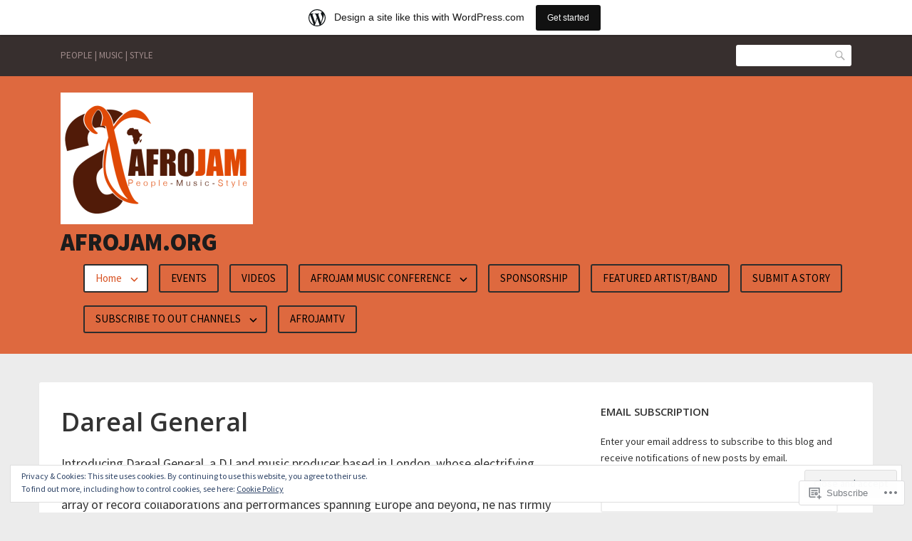

--- FILE ---
content_type: text/css;charset=utf-8
request_url: https://afrojamdotcom.wordpress.com/_static/??-eJyNjt0OwiAMRl9IbKYz88b4KGbDimxQCC0jvr3M7GKJXnjXn3O+FkpUOpAgCfisosvGEsOIEns9rT34EAhuljQYJEy2Gvy73GvmHWxC5YkeGWIe4JF6mlyNY3k5/ItcTn5oVaIO/svZvFzs3aAw4FwXQ7KCUOl1vIhXf2m60/FwbrumHd92yV1Z&cssminify=yes
body_size: 28295
content:




@font-face {
	font-family: Genericons;
	src: url(/wp-content/mu-plugins/jetpack-plugin/moon/_inc/genericons/genericons/./Genericons.eot);
	src: url(/wp-content/mu-plugins/jetpack-plugin/moon/_inc/genericons/genericons/./Genericons.eot?) format("embedded-opentype");
	font-weight: 400;
	font-style: normal;
}

@font-face {
	font-family: Genericons;
	src:
		url([data-uri]) format("woff"),
       url(/wp-content/mu-plugins/jetpack-plugin/moon/_inc/genericons/genericons/./Genericons.ttf) format("truetype"),
		url(/wp-content/mu-plugins/jetpack-plugin/moon/_inc/genericons/genericons/./Genericons.svg#Genericons) format("svg");
	font-weight: 400;
	font-style: normal;
}

@media screen and (-webkit-min-device-pixel-ratio: 0) {

	@font-face {
		font-family: Genericons;
		src: url(/wp-content/mu-plugins/jetpack-plugin/moon/_inc/genericons/genericons/./Genericons.svg#Genericons) format("svg");
	}
}




.genericon {
	font-size: 16px;
	vertical-align: top;
	text-align: center;
	transition: color 0.1s ease-in 0;
	display: inline-block;
	font-family: Genericons;
	font-style: normal;
	font-weight: 400;
	font-variant: normal;
	line-height: 1;
	text-decoration: inherit;
	text-transform: none;
	-moz-osx-font-smoothing: grayscale;
	-webkit-font-smoothing: antialiased;
	speak: none;
}




.genericon-rotate-90 {
	transform: rotate(90deg);
	filter: progid:DXImageTransform.Microsoft.BasicImage(rotation=1);
}

.genericon-rotate-180 {
	transform: rotate(180deg);
	filter: progid:DXImageTransform.Microsoft.BasicImage(rotation=2);
}

.genericon-rotate-270 {
	transform: rotate(270deg);
	filter: progid:DXImageTransform.Microsoft.BasicImage(rotation=3);
}

.genericon-flip-horizontal {
	transform: scale(-1, 1);
}

.genericon-flip-vertical {
	transform: scale(1, -1);
}




.genericon-404::before {
	content: "\f423";
}

.genericon-activity::before {
	content: "\f508";
}

.genericon-anchor::before {
	content: "\f509";
}

.genericon-aside::before {
	content: "\f101";
}

.genericon-attachment::before {
	content: "\f416";
}

.genericon-audio::before {
	content: "\f109";
}

.genericon-bold::before {
	content: "\f471";
}

.genericon-book::before {
	content: "\f444";
}

.genericon-bug::before {
	content: "\f50a";
}

.genericon-cart::before {
	content: "\f447";
}

.genericon-category::before {
	content: "\f301";
}

.genericon-chat::before {
	content: "\f108";
}

.genericon-checkmark::before {
	content: "\f418";
}

.genericon-close::before {
	content: "\f405";
}

.genericon-close-alt::before {
	content: "\f406";
}

.genericon-cloud::before {
	content: "\f426";
}

.genericon-cloud-download::before {
	content: "\f440";
}

.genericon-cloud-upload::before {
	content: "\f441";
}

.genericon-code::before {
	content: "\f462";
}

.genericon-codepen::before {
	content: "\f216";
}

.genericon-cog::before {
	content: "\f445";
}

.genericon-collapse::before {
	content: "\f432";
}

.genericon-comment::before {
	content: "\f300";
}

.genericon-day::before {
	content: "\f305";
}

.genericon-digg::before {
	content: "\f221";
}

.genericon-document::before {
	content: "\f443";
}

.genericon-dot::before {
	content: "\f428";
}

.genericon-downarrow::before {
	content: "\f502";
}

.genericon-download::before {
	content: "\f50b";
}

.genericon-draggable::before {
	content: "\f436";
}

.genericon-dribbble::before {
	content: "\f201";
}

.genericon-dropbox::before {
	content: "\f225";
}

.genericon-dropdown::before {
	content: "\f433";
}

.genericon-dropdown-left::before {
	content: "\f434";
}

.genericon-edit::before {
	content: "\f411";
}

.genericon-ellipsis::before {
	content: "\f476";
}

.genericon-expand::before {
	content: "\f431";
}

.genericon-external::before {
	content: "\f442";
}

.genericon-facebook::before {
	content: "\f203";
}

.genericon-facebook-alt::before {
	content: "\f204";
}

.genericon-fastforward::before {
	content: "\f458";
}

.genericon-feed::before {
	content: "\f413";
}

.genericon-flag::before {
	content: "\f468";
}

.genericon-flickr::before {
	content: "\f211";
}

.genericon-foursquare::before {
	content: "\f226";
}

.genericon-fullscreen::before {
	content: "\f474";
}

.genericon-gallery::before {
	content: "\f103";
}

.genericon-github::before {
	content: "\f200";
}

.genericon-googleplus::before {
	content: "\f206";
}

.genericon-googleplus-alt::before {
	content: "\f218";
}

.genericon-handset::before {
	content: "\f50c";
}

.genericon-heart::before {
	content: "\f461";
}

.genericon-help::before {
	content: "\f457";
}

.genericon-hide::before {
	content: "\f404";
}

.genericon-hierarchy::before {
	content: "\f505";
}

.genericon-home::before {
	content: "\f409";
}

.genericon-image::before {
	content: "\f102";
}

.genericon-info::before {
	content: "\f455";
}

.genericon-instagram::before {
	content: "\f215";
}

.genericon-italic::before {
	content: "\f472";
}

.genericon-key::before {
	content: "\f427";
}

.genericon-leftarrow::before {
	content: "\f503";
}

.genericon-link::before {
	content: "\f107";
}

.genericon-linkedin::before {
	content: "\f207";
}

.genericon-linkedin-alt::before {
	content: "\f208";
}

.genericon-location::before {
	content: "\f417";
}

.genericon-lock::before {
	content: "\f470";
}

.genericon-mail::before {
	content: "\f410";
}

.genericon-maximize::before {
	content: "\f422";
}

.genericon-menu::before {
	content: "\f419";
}

.genericon-microphone::before {
	content: "\f50d";
}

.genericon-minimize::before {
	content: "\f421";
}

.genericon-minus::before {
	content: "\f50e";
}

.genericon-month::before {
	content: "\f307";
}

.genericon-move::before {
	content: "\f50f";
}

.genericon-next::before {
	content: "\f429";
}

.genericon-notice::before {
	content: "\f456";
}

.genericon-paintbrush::before {
	content: "\f506";
}

.genericon-path::before {
	content: "\f219";
}

.genericon-pause::before {
	content: "\f448";
}

.genericon-phone::before {
	content: "\f437";
}

.genericon-picture::before {
	content: "\f473";
}

.genericon-pinned::before {
	content: "\f308";
}

.genericon-pinterest::before {
	content: "\f209";
}

.genericon-pinterest-alt::before {
	content: "\f210";
}

.genericon-play::before {
	content: "\f452";
}

.genericon-plugin::before {
	content: "\f439";
}

.genericon-plus::before {
	content: "\f510";
}

.genericon-pocket::before {
	content: "\f224";
}

.genericon-polldaddy::before {
	content: "\f217";
}

.genericon-portfolio::before {
	content: "\f460";
}

.genericon-previous::before {
	content: "\f430";
}

.genericon-print::before {
	content: "\f469";
}

.genericon-quote::before {
	content: "\f106";
}

.genericon-rating-empty::before {
	content: "\f511";
}

.genericon-rating-full::before {
	content: "\f512";
}

.genericon-rating-half::before {
	content: "\f513";
}

.genericon-reddit::before {
	content: "\f222";
}

.genericon-refresh::before {
	content: "\f420";
}

.genericon-reply::before {
	content: "\f412";
}

.genericon-reply-alt::before {
	content: "\f466";
}

.genericon-reply-single::before {
	content: "\f467";
}

.genericon-rewind::before {
	content: "\f459";
}

.genericon-rightarrow::before {
	content: "\f501";
}

.genericon-search::before {
	content: "\f400";
}

.genericon-send-to-phone::before {
	content: "\f438";
}

.genericon-send-to-tablet::before {
	content: "\f454";
}

.genericon-share::before {
	content: "\f415";
}

.genericon-show::before {
	content: "\f403";
}

.genericon-shuffle::before {
	content: "\f514";
}

.genericon-sitemap::before {
	content: "\f507";
}

.genericon-skip-ahead::before {
	content: "\f451";
}

.genericon-skip-back::before {
	content: "\f450";
}

.genericon-spam::before {
	content: "\f424";
}

.genericon-spotify::before {
	content: "\f515";
}

.genericon-standard::before {
	content: "\f100";
}

.genericon-star::before {
	content: "\f408";
}

.genericon-status::before {
	content: "\f105";
}

.genericon-stop::before {
	content: "\f449";
}

.genericon-stumbleupon::before {
	content: "\f223";
}

.genericon-subscribe::before {
	content: "\f463";
}

.genericon-subscribed::before {
	content: "\f465";
}

.genericon-summary::before {
	content: "\f425";
}

.genericon-tablet::before {
	content: "\f453";
}

.genericon-tag::before {
	content: "\f302";
}

.genericon-time::before {
	content: "\f303";
}

.genericon-top::before {
	content: "\f435";
}

.genericon-trash::before {
	content: "\f407";
}

.genericon-tumblr::before {
	content: "\f214";
}

.genericon-twitch::before {
	content: "\f516";
}

.genericon-twitter::before {
	content: "\f202";
}

.genericon-unapprove::before {
	content: "\f446";
}

.genericon-unsubscribe::before {
	content: "\f464";
}

.genericon-unzoom::before {
	content: "\f401";
}

.genericon-uparrow::before {
	content: "\f500";
}

.genericon-user::before {
	content: "\f304";
}

.genericon-video::before {
	content: "\f104";
}

.genericon-videocamera::before {
	content: "\f517";
}

.genericon-vimeo::before {
	content: "\f212";
}

.genericon-warning::before {
	content: "\f414";
}

.genericon-website::before {
	content: "\f475";
}

.genericon-week::before {
	content: "\f306";
}

.genericon-wordpress::before {
	content: "\f205";
}

.genericon-xpost::before {
	content: "\f504";
}

.genericon-youtube::before {
	content: "\f213";
}

.genericon-zoom::before {
	content: "\f402";
}







html {
	font-family: sans-serif;
	-webkit-text-size-adjust: 100%;
		-ms-text-size-adjust: 100%;
}

article,
aside,
details,
figcaption,
figure,
footer,
header,
main,
menu,
nav,
section,
summary {
	display: block;
}

audio,
canvas,
progress,
video {
	display: inline-block;
	vertical-align: baseline;
}

audio:not([controls]) {
	display: none;
	height: 0;
}

[hidden],
template {
	display: none;
}

a {
	background-color: transparent;
}

a:active,
a:hover {
	outline: 0;
}

abbr[title] {
	border-bottom: 1px dotted;
}

b,
strong {
	font-weight: bold;
}

dfn {
	font-style: italic;
}

h1 {
	font-size: 2em;
	margin: 0.67em 0;
}

mark {
	background: #ff0;
	color: #000;
}

small {
	font-size: 80%;
}

sub,
sup {
	font-size: 75%;
	line-height: 0;
	position: relative;
	vertical-align: baseline;
}

sup {
	top: -0.5em;
}

sub {
	bottom: -0.25em;
}

img {
	border: 0;
}

svg:not(:root) {
	overflow: hidden;
}

figure {
	margin: 1em 40px;
}

hr {
	box-sizing: content-box;
	height: 0;
}

pre {
	overflow: auto;
}

code,
kbd,
pre,
samp {
	font-family: monospace, monospace;
	font-size: 1em;
}

button,
input,
optgroup,
select,
textarea {
	color: inherit;
	font: inherit;
	margin: 0;
}

button {
	overflow: visible;
}

button,
select {
	text-transform: none;
}

button,
html input[type="button"],
input[type="reset"],
input[type="submit"] {
	-webkit-appearance: button;
	cursor: pointer;
}

button[disabled],
html input[disabled] {
	cursor: default;
}

button::-moz-focus-inner,
input::-moz-focus-inner {
	border: 0;
	padding: 0;
}

input {
	line-height: normal;
}

input[type="checkbox"],
input[type="radio"] {
	box-sizing: border-box;
	padding: 0;
}

input[type="number"]::-webkit-inner-spin-button,
input[type="number"]::-webkit-outer-spin-button {
	height: auto;
}

input[type="search"] {
	-webkit-appearance: textfield;
}

input[type="search"]::-webkit-search-cancel-button,
input[type="search"]::-webkit-search-decoration {
	-webkit-appearance: none;
}

fieldset {
	border: 1px solid #c0c0c0;
	margin: 0 2px;
	padding: 0.35em 0.625em 0.75em;
}

legend {
	border: 0;
	padding: 0;
}

textarea {
	overflow: auto;
}

optgroup {
	font-weight: bold;
}

table {
	border-collapse: collapse;
	border-spacing: 0;
}

td,
th {
	padding: 0;
}



body {
	margin: 0;
}

body,
button,
input,
select,
textarea {
	color: #555555;
	font-family: "Source Sans Pro", sans-serif;
	font-size: 0.875rem;
	line-height: 1.65;
}

h1,
h2,
h3,
h4,
h5,
h6 {
	clear: both;
	font-family: "Open Sans", sans-serif;
	line-height: 1.4;
	margin: 2rem 0 1.125rem;
}

h1 {
	font-size: 2.25em;
}

h2 {
	font-size: 1.875em;
}

h3 {
	font-size: 1.5em;
}

h4 {
	font-size: 1.25em;
}

h5 {
	font-size: 1.125em;
}

h6 {
	font-size: 1em;
}

p {
	margin: 1em 0 1.1em 0;
}

dfn,
cite,
em,
i {
	font-style: italic;
}

blockquote {
	margin: 0 1.5em;
}

blockquote cite {
	font-size: 0.9em;
	font-style: normal;
	font-weight: bold;
}

blockquote cite:before {
	content: "\2014";
	-webkit-font-smoothing: antialiased;
	margin-right: 0.25em;
	-moz-osx-font-smoothing: grayscale;
}

blockquote > :first-child {
	margin-top: 0;
}

blockquote > :last-child {
	margin-bottom: 0;
}

address {
	margin: 0 0 1.5em;
}

pre {
	background: #f9f9f9;
	border: solid 1px #eee;
	color: #777;
	font-family: Monaco, Consolas, "Andale Mono", "DejaVu Sans Mono", monospace;
	font-size: 0.9375rem;
	line-height: 1.6;
	margin-bottom: 1.6em;
	max-width: 100%;
	overflow: auto;
	padding: 1em 1.5em;
}

code,
kbd,
tt,
var {
	background: #f9f9f9;
	border-bottom: solid 2px #e9e9e9;
	border-radius: 3px;
	font-family: Monaco, Consolas, "Andale Mono", "DejaVu Sans Mono", monospace;
	font-size: 0.9375rem;
	font-style: normal;
	padding: 0.1em 0.5em;
}

pre code,
pre kbd,
pre tt,
pre var {
	border-bottom: none;
	border-radius: 0;
	padding: 0;
}

abbr,
acronym {
	border-bottom: 1px dotted #666;
	cursor: help;
}

mark,
ins {
	background: #fff9c0;
	text-decoration: none;
}

big {
	font-size: 125%;
}

table {
	border: solid 1px #ddd;
	margin: 1.7em 0;
}

table thead {
	border: solid 1px #ddd;
	border-bottom: none;
}

table tfoot {
	border-top: solid 1px #ddd;
}

table caption {
	border: solid 1px #ddd;
	border-bottom: none;
}

th {
	text-align: left;
}



html {
	box-sizing: border-box;
}

*,
*:before,
*:after {
	
	box-sizing: inherit;
}

figure {
	margin: 0;
}

body {
	
	background: #f9f9f9;
}

blockquote:before,
blockquote:after,
q:before,
q:after {
	content: "";
}

blockquote,
q {
	quotes: "" "";
}

hr {
	background-color: #eeeeee;
	border: 0;
	height: 1px;
	margin-bottom: 1.5em;
}

ul,
ol {
	list-style-position: outside;
	margin: 0 0 1.5em 0;
	padding: 0 0 0 1.2em;
}

ul {
	list-style: disc;
}

ol {
	list-style: decimal;
}

li > ul,
li > ol {
	margin-bottom: 0;
	margin-left: 1.5em;
}

dt {
	font-weight: bold;
}

dd {
	margin: 0 1.5em 1.5em;
}

img {
	
	height: auto;
	
	max-width: 100%;
}

table {
	margin: 0 0 1.5em;
	width: 100%;
}





.menu-toggle,
form button,
input[type="text"],
input[type="email"],
input[type="url"],
input[type="password"],
input[type="number"],
input[type="search"],
input[type="button"],
input[type="reset"],
input[type="submit"],
textarea {
	-webkit-appearance: none;
	background: #fff;
	border: solid 2px #eeeeee;
	border-radius: 3px;
	color: #555555;
	font-size: inherit;
	padding: 0 0;
}

form button:not(.search-button):not(.menu-toggle):not(.dropdown-toggle),
input[type="submit"],
input[type="reset"] {
	background: #555555;
	border-color: transparent;
	border-radius: 3px;
	color: white;
	padding-left: 1.2em;
	padding-right: 1.2em;
	-webkit-transition: background 90ms ease-in-out, box-shadow 200ms ease-in-out;
		transition: background 90ms ease-in-out, box-shadow 200ms ease-in-out;
}

form button:not(.search-button):not(.menu-toggle):not(.dropdown-toggle):focus,
input[type="submit"]:focus,
input[type="reset"]:focus,
form button:not(.search-button):not(.menu-toggle):not(.dropdown-toggle):active,
input[type="submit"]:active,
input[type="reset"]:active {
	box-shadow: 0 0 0 5px rgba(220, 223, 228, 0.8);
	outline: 0;
}

.rtl form button:not(.search-button):not(.menu-toggle):not(.dropdown-toggle):focus,
.rtl input[type="submit"]:focus,
.rtl input[type="reset"]:focus,
.rtl form button:not(.search-button):not(.menu-toggle):not(.dropdown-toggle):active,
.rtl input[type="submit"]:active,
.rtl input[type="reset"]:active {
	box-shadow: 0 0 0 5px rgba(220, 223, 228, 0.8);
}

form button:not(.search-button):not(.menu-toggle):not(.dropdown-toggle):hover,
input[type="submit"]:hover,
input[type="reset"]:hover {
	background: #5f5f5f;
}

input[type="text"],
input[type="email"],
input[type="url"],
input[type="number"],
input[type="password"],
input[type="search"],
textarea {
	outline: 0;
	-webkit-transition: box-shadow 120ms ease-out, border 120ms ease-out;
		transition: box-shadow 120ms ease-out, border 120ms ease-out;
}

input[type="text"]:focus,
input[type="email"]:focus,
input[type="url"]:focus,
input[type="number"]:focus,
input[type="password"]:focus,
input[type="search"]:focus,
textarea:focus,
input[type="text"]:active,
input[type="email"]:active,
input[type="url"]:active,
input[type="number"]:active,
input[type="password"]:active,
input[type="search"]:active,
textarea:active {
	border-color: #e1e1e1;
	box-shadow: 0 0 0 5px rgba(223, 223, 223, 0.12);
}

.rtl input[type="text"]:focus,
.rtl input[type="email"]:focus,
.rtl input[type="url"]:focus,
.rtl input[type="number"]:focus,
.rtl input[type="password"]:focus,
.rtl input[type="search"]:focus,
.rtl textarea:focus,
.rtl input[type="text"]:active,
.rtl input[type="email"]:active,
.rtl input[type="url"]:active,
.rtl input[type="number"]:active,
.rtl input[type="password"]:active,
.rtl input[type="search"]:active,
.rtl textarea:active {
	box-shadow: 0 0 0 5px rgba(223, 223, 223, 0.12);
}

input[type="text"],
input[type="email"],
input[type="url"],
input[type="number"],
input[type="password"],
input[type="search"] {
	padding: 0 1em;
	width: 100%;
}

input[type="text"],
input[type="email"],
input[type="url"],
input[type="number"],
input[type="password"],
input[type="search"],
form button {
	height: 3.2rem;
	line-height: 3.2;
}

input[type="text"],
input[type="email"],
input[type="url"],
input[type="number"],
input[type="password"],
input[type="search"],
textarea {
	width: 71%;
}

input[type="submit"] {
	border: none;
}

textarea {
	min-height: 3em;
	padding: 0.5em 1em;
	width: 100%;
}



.entry-content button,
.page-content button,
#comments button,
.entry-content input,
.page-content input,
#comments input,
.entry-content input[type="button"],
.page-content input[type="button"],
#comments input[type="button"],
.entry-content input[type="reset"],
.page-content input[type="reset"],
#comments input[type="reset"],
.entry-content input[type="submit"],
.page-content input[type="submit"],
#comments input[type="submit"],
.entry-content input[type="text"],
.page-content input[type="text"],
#comments input[type="text"],
.entry-content input[type="email"],
.page-content input[type="email"],
#comments input[type="email"],
.entry-content input[type="url"],
.page-content input[type="url"],
#comments input[type="url"],
.entry-content input[type="number"],
.page-content input[type="number"],
#comments input[type="number"],
.entry-content input[type="password"],
.page-content input[type="password"],
#comments input[type="password"],
.entry-content input[type="search"],
.page-content input[type="search"],
#comments input[type="search"] {
	line-height: 2.7;
}

form.post-password-form label {
	font-weight: bold;
}

form.post-password-form input[name="post_password"] {
	margin-left: 0.8em;
	margin-right: 0.8em;
	width: 50%;
}





a {
	color: #555555;
}

a:hover,
a:focus,
a:active {
	color: #20b2aa;
}

a:focus,
button:focus {
	outline: thin dotted;
}

a:hover,
a:active {
	outline: 0;
}

#page a.no-underline {
	border-bottom: none;
	text-decoration: none;
}



.main-navigation .menu-toggle {
	background: white;
	border-color: rgba(255, 255, 255, 0.85);
	border-radius: 3px;
	box-shadow: 0 0 0 0 transparent;
	display: block;
	font-size: 1.25em;
	-webkit-font-smoothing: antialiased;
	font-weight: bold;
	height: 2.5em;
	left: auto;
	margin-top: -1.25em;
	min-width: 5.5em;
	padding: 0 0.8em;
	position: absolute;
	right: 24px;
	top: 50%;
	-webkit-transition: background 90ms ease-in-out, box-shadow 180ms ease-out;
		transition: background 90ms ease-in-out, box-shadow 180ms ease-out;
	-moz-osx-font-smoothing: grayscale;
}

.main-navigation .menu-toggle:before {
	color: #20b2aa;
	content: "\f419";
	display: inline-block;
	font-family: 'Genericons';
	-webkit-font-smoothing: antialiased;
	margin-right: 0.5em;
	position: relative;
	top: -0.05em;
	-webkit-transform: scale(0.9);
		-ms-transform: scale(0.9);
		transform: scale(0.9);
	-webkit-transition: color 90ms ease-in-out;
		transition: color 90ms ease-in-out;
	vertical-align: middle;
	-moz-osx-font-smoothing: grayscale;
}

.main-navigation .menu-toggle:focus,
.main-navigation .menu-toggle:active {
	outline: none;
}

.main-navigation .menu-toggle:focus,
.main-navigation .menu-toggle:active,
.rtl .main-navigation .menu-toggle:focus,
.rtl .main-navigation .menu-toggle:active {
	box-shadow: 0 0 0 5px rgba(255, 255, 255, 0.21);
}

.main-navigation .menu-toggle[aria-expanded=true]:before {
	content: "\f406";
	-webkit-transform: scale(0.75);
		-ms-transform: scale(0.75);
		transform: scale(0.75);
}

#primary-menu {
	display: none;
}

#secondary-menu,
#footer-menu {
	margin: 0;
	padding: 0;
}

#secondary-menu li,
#footer-menu li {
	display: inline-block;
	list-style: none;
	padding: 0;
}

#secondary-menu li {
	margin: 0 0 0 15px;
}

#footer-menu li {
	margin: 0 15px 0 0;
}

#footer-navigation {
	clear: both;
	float: left;
}

#mobile-navigation {
	display: none;
}

#mobile-navigation.toggled {
	display: block;
}

#mobile-menu {
	margin: 23px 0 -0.5em 0;
	padding: 0;
}

#mobile-menu ul {
	display: none;
	margin: -1px 0 0 0;
	padding: 0 0 0 1rem;
}

#mobile-menu li {
	list-style: none;
	margin: 0 0 -1px 0;
	padding: 0 0 0 0;
	position: relative;
}

#mobile-menu li[aria-expanded="true"] > ul {
	display: block;
}

#mobile-menu li a {
	border-top: solid 1px rgba(255, 255, 255, 0.48);
	color: white;
	display: block;
	outline: 0;
	padding: 1em 3.6em 1em 1em;
	position: relative;
	text-decoration: none;
	text-shadow: 0 1px 1px rgba(0, 0, 0, 0.15);
	z-index: 1;
}

#mobile-menu li a:hover,
#mobile-menu li a:focus,
#mobile-menu li a:active,
#mobile-menu li .dropdown-toggle:hover + a,
#mobile-menu li .dropdown-toggle:focus + a,
#mobile-menu li .dropdown-toggle:active + a {
	color: #20b2aa;
	text-shadow: none;
}

#page #mobile-menu li a:hover,
#page #mobile-menu li a:focus,
#page #mobile-menu li a:active,
#page #mobile-menu li .dropdown-toggle:hover + a,
#page #mobile-menu li .dropdown-toggle:focus + a,
#page #mobile-menu li .dropdown-toggle:active + a {
	background: white;
}

#mobile-menu li.current-menu-item > a {
	background: rgba(255, 255, 255, 0.18);
}

#mobile-menu li.menu-item-has-children > a:after {
	color: white;
	content: "\f431";
	font-family: 'Genericons';
	font-size: 18px;
	-webkit-font-smoothing: antialiased;
	left: auto;
	line-height: 0;
	position: absolute;
	right: 0;
	text-align: center;
	top: 50%;
	-webkit-transition: font 90ms ease-in-out;
		transition: font 90ms ease-in-out;
	width: 2.5rem;
	-moz-osx-font-smoothing: grayscale;
}

#mobile-menu li.menu-item-has-children > a:hover:after,
#mobile-menu li .dropdown-toggle:hover + a:after,
#mobile-menu li .dropdown-toggle:focus + a:after,
#mobile-menu li .dropdown-toggle:active + a:after {
	color: inherit;
}

#mobile-menu li .dropdown-toggle {
	background: transparent;
	border-color: transparent;
	height: 3.6em;
	left: auto;
	margin-top: 1px;
	outline: 0;
	position: absolute;
	right: 0;
	top: 0;
	width: 3em;
	z-index: 2;
}

#mobile-menu li .dropdown-toggle[aria-expanded="true"] + a:after {
	content: "\f432";
}

#mobile-menu li .dropdown-toggle:hover + a:after,
#mobile-menu li .dropdown-toggle:focus + a:after {
	color: #555;
	font-size: 24px;
}




.screen-reader-text {
	clip: rect(1px, 1px, 1px, 1px);
	height: 1px;
	overflow: hidden;
	position: absolute;
	width: 1px;
}

.screen-reader-text:hover,
.screen-reader-text:active,
.screen-reader-text:focus {
	background-color: #f1f1f1;
	box-shadow: 0 0 2px 2px rgba(0, 0, 0, 0.6);
	clip: auto;
	color: #21759b;
	display: block;
	font-family: "Open Sans", sans-serif;
	font-size: 14px;
	font-size: 0.875rem;
	font-weight: 600;
	height: auto;
	left: 5px;
	line-height: normal;
	padding: 15px 23px 14px;
	right: auto;
	text-decoration: none;
	top: 7px;
	width: auto;
	z-index: 100000;
}



.alignright {
	display: block;
	float: right;
	margin: 0.5em 0 1.5em 1em;
}

.alignleft {
	display: block;
	float: left;
	margin: 0.5em 1.5em 1em 0;
}

.aligncenter {
	display: block;
	margin: 1.6em auto;
}



.clear:before,
.inner:before,
.entry-content:before,
.entry-footer:before,
.comment-content:before,
.site-header:before,
.site-content:before,
.site-footer:before,
.primary-menu-container:before,
.post-meta:before,
.entry-footer .meta-wrapper:before,
.nav-links:before,
.post-categories:before,
#content:before,
#header-search:before,
#secondary-menu:before,
#primary-menu:before,
.clear:after,
.inner:after,
.entry-content:after,
.entry-footer:after,
.comment-content:after,
.site-header:after,
.site-content:after,
.site-footer:after,
.primary-menu-container:after,
.post-meta:after,
.entry-footer .meta-wrapper:after,
.nav-links:after,
.post-categories:after,
#content:after,
#header-search:after,
#secondary-menu:after,
#primary-menu:after {
	content: " ";
	display: table;
}

.clear:after,
.inner:after,
.entry-content:after,
.entry-footer:after,
.comment-content:after,
.site-header:after,
.site-content:after,
.site-footer:after,
.primary-menu-container:after,
.post-meta:after,
.entry-footer .meta-wrapper:after,
.nav-links:after,
.post-categories:after,
#content:after,
#header-search:after,
#secondary-menu:after,
#primary-menu:after {
	clear: both;
}



.widget {
	word-wrap: break-word;
}

.widget:not(:first-child) {
	margin-top: 2.5rem;
}

.widget select {
	border: 2px solid #eee;
	-webkit-border-radius: 3px;
		-moz-border-radius: 3px;
		border-radius: 3px;
	color: #555;
	margin-right: 5px;
	max-width: 100%;
	padding: 10px;
	width: 100%;
}

.widget a {
	text-decoration: none;
}

.widget li:last-child {
	border: none;
	margin: 0;
	padding-bottom: 0;
}

.widget .widget-title,
.widget .widgettitle {
	font-size: 15px;
	font-weight: 600;
	margin: 0 0 20px 0;
	text-transform: uppercase;
}

.widget li {
	border-bottom: 1px solid #f1f1f1;
	margin-bottom: 10px;
	padding-bottom: 10px;
}

.widget hr {
	border-color: #eee;
	border-width: 3px;
	margin: 0 0 40px 0;
	width: 33%;
}

.widget ul {
	list-style: none;
	padding: 0;
}

.widget ul,
.widget ol,
.widget p,
.widget pre,
.widget dl,
.widget table {
	margin-bottom: 0;
}

.widget_search .search-field {
	width: 100%;
}

.widget_search .search-submit {
	display: none;
}

.widget .children,
.widget .sub-menu {
	border-top: 1px solid #f1f1f1;
	margin-top: 10px;
	padding-top: 10px;
}

.widget .children li,
.widget .sub-menu li {
	color: #777;
	list-style: circle;
	margin-left: 24px;
}

.widget .children li a,
.widget .sub-menu li a {
	color: #777777;
}

article img,
.widget img {
	display: inline-block;
	height: auto;
	max-width: 100%;
}

.widget.first hr {
	display: none;
}

.widget_archive li,
.widget_categories li {
	color: #aaaaaa;
}

.widget_calendar table {
	text-align: center;
	width: 100%;
}

.widget_calendar table td {
	padding: 6px;
}

.widget_calendar caption {
	background-color: #f7f7f7;
	padding: 6px;
}

.widget_calendar thead {
	background-color: #f0f0f0;
	border-bottom: 1px solid #ddd;
}

.widget_calendar thead th {
	padding: 6px;
	text-align: center;
}

.widget_calendar tbody {
	background-color: #ebebeb;
}

.widget_calendar tbody td {
	white-space: nowrap;
}

.widget_calendar tbody td a {
	background-color: #20b2aa;
	border-radius: 3px;
	color: #fff;
	font-weight: bold;
	padding: 0.2em 0.7em;
}

.widget_calendar tfoot {
	background-color: #f7f7f7;
	padding: 6px;
}

.widget_calendar tfoot td a {
	color: #aaaaaa;
}

.widget_calendar tfoot td a:hover {
	color: #20B2AA;
}

.widget_recent_entries .post-date {
	color: #aaa;
	display: block;
	font-style: italic;
}

.widget_rss li .rsswidget {
	display: block;
	font-weight: bold;
}

.widget_rss .rssSummary {
	color: #777777;
}

.widget_rss cite {
	font-style: italic;
}

.widget_text p,
.widget_text img {
	margin-bottom: 10px;
}

.widget_tag_cloud a,
.wp_widget_tag_cloud a {
	background-color: rgba(158, 158, 158, 0.09);
	-webkit-border-radius: 3px;
		-moz-border-radius: 3px;
		border-radius: 3px;
	color: #aaa;
	display: inline-block;
	margin: 0 6px 6px 0;
	padding: 4px 8px;
}

.widget_tag_cloud a:hover,
.wp_widget_tag_cloud a:hover,
.widget_tag_cloud a:active,
.wp_widget_tag_cloud a:active,
.widget_tag_cloud a:focus,
.wp_widget_tag_cloud a:focus {
	background-color: #20b2aa;
	color: #fff;
}

#page .widget_tag_cloud a,
#page .wp_widget_tag_cloud a {
	font-size: 14px;
}

.widget_recent_comments a {
	border-bottom: 1px dotted #aaaaaa;
}

.widget_recent_comments .url {
	border: 0;
}

.widget_wpcom_social_media_icons_widget li a {
	font-size: 1.8em;
	margin: 0.2em 0.25em 0 0;
}

#page .widget_recent_comments table {
	border: none;
}

#page .widget_recent_comments table tr {
	border: none;
}

#page .widget_recent_comments table td {
	background: none;
	border: none;
}

#page .widget_recent_comments table td:first-child a {
	border-bottom: none;
	text-decoration: none;
}

#page .widget_recent_comments table td img {
	border-radius: 3px;
}



.site {
	overflow: hidden;
}

.archives-label {
	border-bottom: solid 3px #eee;
	color: #555555;
	font-size: 1.75em;
	font-weight: bold;
	margin: 0 0 2em 0;
	padding: 0 0 0.5em 0;
}

#page .archives-label + article:before {
	display: none;
}



.entry-breadcrumbs {
	color: #aaa;
	margin: 0 0 1.3em 0;
}

.entry-breadcrumbs:before {
	content: "\f409";
	display: inline-block;
	font-family: 'Genericons';
	font-size: 1.1em;
	margin-left: 0;
	margin-right: 0.6em;
	opacity: 0.6;
	vertical-align: middle;
}

.entry-breadcrumbs a,
.entry-breadcrumbs span {
	color: inherit;
	display: inline-block;
	vertical-align: middle;
}

.rtl .entry-breadcrumbs span {
	position: relative;
	top: -1px;
}

.entry-breadcrumbs a {
	text-decoration: none;
}

.entry-breadcrumbs a:after {
	content: "\f431";
	display: inline-block;
	font-family: 'Genericons';
	font-size: 1.1em;
	font-weight: bold;
	margin: 0 0.5em 0 0.6em;
	opacity: 0.38;
	-webkit-transform: rotate(-90deg) translateX(1px);
		-ms-transform: rotate(-90deg) translateX(1px);
		transform: rotate(-90deg) translateX(1px);
	vertical-align: middle;
}

.rtl .entry-breadcrumbs a:after {
	-webkit-transform: rotate(90deg) translateX(-1px);
		-ms-transform: rotate(90deg) translateX(-1px);
		transform: rotate(90deg) translateX(-1px);
}

.entry-breadcrumbs a:hover {
	color: #20b2aa;
}

#page .entry-breadcrumbs + article:before {
	display: none;
}



#masthead {
	position: relative;
	z-index: 10;
}

.site-header-top,
.site-footer-bottom {
	background: #2d3642;
	box-sizing: content-box;
	color: rgba(255, 255, 255, 0.63);
	min-height: 1.75rem;
	padding: 1.25em 0;
	text-shadow: 0 1px 1px rgba(0, 0, 0, 0.1);
}

.site-header-top .inner,
.site-footer-bottom .inner {
	box-sizing: border-box;
	position: relative;
}

.site-header-top a,
.site-footer-bottom a {
	border-bottom: dotted 1px rgba(255, 255, 255, 0.2);
	color: inherit;
	text-decoration: none;
}

.site-header-top a:hover,
.site-footer-bottom a:hover,
.site-header-top a:active,
.site-footer-bottom a:active,
.site-header-top a:focus,
.site-footer-bottom a:focus {
	color: white;
	outline: 0;
}

.site-description {
	font-size: 0.813rem;
	margin: -0.1em 0 1em 0;
	position: relative;
	word-wrap: break-word;
}

.site-description:empty:before {
	content: ".";
	visibility: hidden;
}

#header-search {
	display: block;
	font-size: 0.813rem;
	position: relative;
	z-index: 1;
}

#header-search input.search-field,
#header-search button {
	border-color: transparent;
	height: 1.88rem;
	line-height: 1.88;
	width: 130px;
}

#header-search input.search-field {
	border-radius: 3px 0 0 3px;
	box-shadow: none;
	float: left;
	outline: 0;
	padding-left: 5px;
}

#header-search button {
	background: white;
	border-radius: 0 3px 3px 0;
	color: transparent;
	float: left;
	overflow: hidden;
	position: relative;
	-webkit-transition: background 90ms ease-in-out;
		transition: background 90ms ease-in-out;
	width: 32px;
}

#header-search button:before {
	color: #aaaaaa;
	content: "\f400";
	font-family: "Genericons";
	font-size: 1.125rem;
	line-height: 0;
	position: absolute;
	text-align: center;
	top: 50%;
	-webkit-transition: color 90ms ease-in-out;
		transition: color 90ms ease-in-out;
	width: 100%;
}

#header-search button:focus:not(:active) {
	background: #ececec;
}

#header-search button:focus:not(:active):before {
	color: #848484;
	text-shadow: 0 1px 0 white;
}

#secondary-navigation {
	display: block;
	font-size: 0.813rem;
	margin-top: 0.6em;
	position: relative;
	top: 0.3em;
	width: 100%;
}

#secondary-navigation li {
	margin: 0.2em 15px 0.6em 0;
}



.site-header-main {
	background: #20b2aa;
	color: #fff;
	padding: 23px 0;
}

.site-header-main .inner {
	position: relative;
}

#page body.no-header-bg .site-header-main {
	background-image: none;
}

.site-branding {
	max-width: -webkit-calc(100% - 100px);
	max-width: calc(100% - 100px);
	width: 100%;
}

.site-title {
	color: white;
	font-family: "Source Sans Pro", sans-serif;
	font-size: 2.125rem;
	font-weight: 900;
	line-height: 1;
	margin: 0;
	padding: 8px 0;
	text-shadow: 1px 1px 2px rgba(0, 0, 0, 0.32);
	word-wrap: break-word;
}

.site-title a {
	color: inherit;
	text-decoration: none;
}

.site-branding {
	float: left;
}

#site-navigation {
	clear: none;
	float: right;
	padding: 5px 0;
}

.site-logo {
	max-width: 270px;
}

.site-logo-link img {
	display: block;
}



#colophon {
	position: relative;
	z-index: 9;
}

#footer-widgets {
	background: white;
	border-top: solid 1px #ededed;
	padding: 2.5rem 30px;
}

#footer-widgets > .inner {
	padding-left: 0;
	padding-right: 0;
}

#footer-widgets .widget-area {
	float: left;
	width: 100%;
}

#footer-widgets .widget-area:nth-child(n+2):before {
	border-top: solid 3px #eee;
	clear: both;
	content: "\020";
	display: block;
	margin: 3.438rem auto;
	width: 33%;
}

#footer-widgets .widget-area:first-child {
	padding-left: 0;
}

#footer-widgets .widget-area:last-child {
	padding-right: 0;
}

.site-footer-bottom {
	background: #2d3642;
	color: rgba(255, 255, 255, 0.63);
	padding: 20px 0;
}

.site-info,
#footer-navigation {
	padding: 0.6em 0;
}

#footer-navigation {
	margin-left: auto;
	margin-right: 1.8em;
}

.site-info {
	clear: both;
	float: left;
}

.error404 .widget-area {
	margin-top: 3em;
}

.error404 .widget_archive .widgettitle + p {
	margin-bottom: 1em;
}

.error404 .search-form input.search-field {
	width: 58%;
}



#page .entry-content:first-child {
	margin-top: 0;
}

.entry-content .edit-link {
	clear: both;
	display: block;
	margin-top: 1em;
}

.blog .entry-footer .edit-link,
.archive .entry-footer .edit-link,
.search .entry-footer .edit-link {
	clear: both;
	display: inline-block;
	float: left;
	padding: 0.3em 0;
}

.rtl .blog .entry-footer .edit-link,
.rtl .archive .entry-footer .edit-link,
.rtl .search .entry-footer .edit-link {
	float: right;
}

.blog .entry-footer .edit-link a,
.archive .entry-footer .edit-link a,
.search .entry-footer .edit-link a {
	text-decoration: none;
}

.entry-footer .meta-wrapper .edit-link:nth-child(2) {
	margin-right: 1.5em;
}

.entry-footer .meta-wrapper .post-tags + .edit-link:nth-child(2) {
	margin-right: 0;
}

.rtl .entry-footer .meta-wrapper .edit-link:nth-child(2) {
	margin-left: 1.5em;
	margin-right: 0;
}

.rtl .entry-footer .meta-wrapper .post-tags + .edit-link:nth-child(2) {
	margin-left: 0;
}

#main > article {
	position: relative;
}

.sticky-post-label {
	color: #20b2aa;
	display: block;
	font-size: 1rem;
	margin-bottom: 0.6em;
}

.sticky-post-label:before {
	content: "\f408";
	display: inline-block;
	font-family: 'Genericons';
	font-size: 1.2em;
	-webkit-font-smoothing: antialiased;
	line-height: 1;
	margin-left: 0;
	margin-right: 0.3em;
	vertical-align: text-top;
	-moz-osx-font-smoothing: grayscale;
}

.sticky-post-label.on-image {
	background: #20b2aa;
	border-radius: 0 3px 3px 0;
	color: white;
	left: 0;
	margin: 0;
	padding: 0.1em 1em 0.2em 0.2em;
	position: absolute;
	right: auto;
	text-shadow: 0 1px 1px rgba(0, 0, 0, 0.1);
	top: 1.8em;
}

#page .entry-breadcrumbs + article .sticky-post-label.on-image {
	top: 1.8em;
}

body:not(.single) #main > article.hentry:nth-child(n+2) .sticky-post-label.on-image,
.infinite-wrap > article:nth-child(n+2) .sticky-post-label.on-image {
	top: -webkit-calc(3rem + 1.8em + 3px);
	top: calc(3rem + 1.8em + 3px);
}

#content,
.inner {
	margin: 0 auto;
	max-width: 100%;
	padding-left: 24px;
	padding-right: 24px;
}

#content {
	background-color: #fff;
	min-height: 23em;
	padding-bottom: 30px;
	padding-top: 30px;
}

#primary {
	min-height: 1em;
}

#primary:only-child {
	padding: 0;
	width: 100%;
}

#secondary {
	min-height: 1em;
}

#secondary:before {
	border-top: solid 3px #eee;
	clear: both;
	content: "\020";
	display: block;
	margin: 3rem auto;
	width: 33%;
}

#secondary .widget:nth-child(n+2):before {
	border-top: solid 3px #eee;
	clear: both;
	content: "\020";
	display: block;
	margin: 1.5rem auto;
	width: 33%;
}

form.search-form input.search-field {
	margin-right: 0.8em;
}

.widget form.search-form input.search-field {
	margin-right: 0;
}

.more-link span.meta-nav {
	color: #aaa;
	display: inline-block;
	-webkit-font-smoothing: antialiased;
	vertical-align: middle;
	-moz-osx-font-smoothing: grayscale;
}

.rtl .more-link span.meta-nav {
	-webkit-transform: scaleX(-1);
		-ms-transform: scaleX(-1);
		transform: scaleX(-1);
}

.page-content,
.entry-content,
.entry-summary {
	font-size: 1rem;
}

.page-content,
.entry-content,
.comment-content,
.entry-summary {
	word-wrap: break-word;
}

.page-content a,
.entry-content a,
.comment-content a,
.entry-summary a {
	border-bottom: dotted 1px #aaa;
	color: #444;
	text-decoration: none;
}

.page-content a:hover,
.entry-content a:hover,
.comment-content a:hover,
.entry-summary a:hover {
	color: #20b2aa;
}

.page-content > :first-child,
.entry-content > :first-child,
.comment-content > :first-child,
.entry-summary > :first-child {
	margin-top: 0;
}

.page-content > :last-child,
.entry-content > :last-child,
.comment-content > :last-child,
.entry-summary > :last-child {
	margin-bottom: 0;
}

.entry-header .entry-title {
	color: #444;
	font-size: 1.75rem;
	margin: 0;
	word-wrap: break-word;
}

#page .entry-header .entry-title {
	margin-bottom: 1.1rem;
}

.format-aside .entry-header .entry-title {
	display: none;
}

.entry-header .entry-title a {
	color: inherit;
	text-decoration: none;
	-webkit-transition: color 90ms ease-in-out;
		transition: color 90ms ease-in-out;
}

.entry-header .entry-title a:hover {
	color: #20b2aa;
}

.post-edit-link:before {
	content: "\f411";
	display: inline-block;
	font-family: 'Genericons';
	-webkit-font-smoothing: antialiased;
	margin-right: 0.2em;
	vertical-align: bottom;
	-moz-osx-font-smoothing: grayscale;
}

.page-links {
	margin-top: 1.5em;
}

.page-links > span,
.page-links > a {
	border-radius: 3px;
	display: inline-block;
	font-size: 0.9em;
	height: 1.6em;
	line-height: 1;
	margin: 0.4em 0.15em;
	padding-bottom: 0.2em;
	padding-top: 0.25em;
	text-align: center;
	vertical-align: middle;
	width: 1.8em;
}

.page-links > span:first-child,
.page-links > a:first-child {
	margin-left: 0.5em;
	margin-right: auto;
}

.page-links a {
	background: #f4f4f4;
	border-bottom: none;
	box-shadow: 0 1px 0 rgba(68, 68, 68, 0.25);
	color: #444;
	text-decoration: none;
	text-shadow: 0 1px 0 rgba(255, 255, 255, 0.9);
	-webkit-transition: color 90ms ease-in-out, background 90ms ease-in-out, text-shadow 90ms ease-in-out;
		transition: color 90ms ease-in-out, background 90ms ease-in-out, text-shadow 90ms ease-in-out;
}

.page-links a:hover,
.page-links a:focus,
.page-links a:active {
	background: #20b2aa;
	box-shadow: 0 1px 0 rgba(0, 0, 0, 0.1);
	color: white;
	text-shadow: 0 1px 1px rgba(0, 0, 0, 0.2);
}

.entry-content img[class*="wp-image-"],
.entry-attachment img {
	border-radius: 3px;
}

.attachment .entry-caption {
	border-left: solid 2px #20b2aa;
	color: #777;
	font-size: 0.9em;
	margin-top: 0.8em;
	padding-left: 1em;
}

.attachment .entry-caption strong,
.attachment .entry-caption a {
	color: #444;
}

.attachment .entry-caption a {
	border-bottom: solid 1px #aaa;
}

.attachment .entry-caption a:hover {
	color: #20b2aa;
}

.attachment .entry-caption > :first-child {
	margin-top: 0;
}

.attachment .entry-caption > :last-child {
	margin-bottom: 0;
}

.wp-caption-text {
	color: #777;
	font-size: 0.85em;
}

.wp-caption-text strong,
.wp-caption-text a {
	color: #555;
}

.wp-caption-text a:hover {
	color: #20b2aa;
}



.site-main > article:nth-child(n+2):before,
.infinite-wrap > article:nth-child(n+2):before,
.infinite-wrap:before {
	border-top: solid 3px #eee;
	clear: both;
	content: "\020";
	display: block;
	margin: 3rem auto;
	width: 33%;
}

article > .wp-post-image {
	border-radius: 4px;
	display: block;
	margin: 0 auto 1em;
}

article > .post-image-link {
	display: block;
	margin-bottom: 1em;
	text-align: center;
}

article > .post-image-link a img {
	border-radius: 3px;
	display: block;
	margin: 0 auto;
	-webkit-transition: opacity 100ms ease-in-out;
		transition: opacity 100ms ease-in-out;
}

article > .post-image-link a:hover img {
	opacity: 0.97;
}

.page-header .page-title {
	font-size: 2.25rem;
	margin-top: 0;
}

.published + .updated {
	display: none;
}

.entry-footer {
	background: #f7f7f7;
	border: solid 1px #eee;
	border-radius: 3px;
	color: #777;
	font-size: 0.875rem;
	margin-top: 2.5em;
	padding: 11px 20px 17px;
}

.entry-footer .meta-wrapper {
	float: right;
	width: 50%;
}

body:not(.single) .entry-footer {
	margin-top: 1.6em;
	padding: 8px 18px;
}

body.single-post .entry-footer {
	
	margin-top: 1.2em;
}

.entry-footer a {
	color: inherit;
}

.entry-footer a:hover,
.entry-footer a:active,
.entry-footer a:focus {
	color: #20b2aa;
}

.entry-footer ul {
	margin: 0;
	padding: 0.3em 0;
}

.entry-footer ul li {
	float: left;
	list-style: none;
	margin: 0;
	padding: 0;
}

.entry-footer ul li:before {
	display: inline-block;
	font-family: 'Genericons';
	font-size: 22px;
	-webkit-font-smoothing: antialiased;
	margin-right: 0.1em;
	opacity: 0.35;
	position: relative;
	vertical-align: middle;
	-moz-osx-font-smoothing: grayscale;
}

.entry-footer ul li a,
.entry-footer ul li time {
	display: inline-block;
	text-decoration: none;
	vertical-align: middle;
}

ul.post-categories {
	margin: 1.7em 0 0 0;
	padding: 0;
}

ul.post-categories li {
	float: left;
	font-size: 0.9em;
	list-style: none;
	margin-left: 0;
	margin-right: auto;
	padding: 0.2em 0;
}

ul.post-categories li:first-child {
	padding-left: 1.5em;
	padding-right: 0;
	position: relative;
}

ul.post-categories li:first-child:before {
	content: "\f301";
	font-family: 'Genericons';
	font-size: 1.25em;
	height: 1em;
	left: 0;
	line-height: 1em;
	margin-top: -0.5em;
	position: absolute;
	right: auto;
	text-align: center;
	top: 50%;
}

ul.post-categories li:not(:last-child):after {
	content: '/';
	display: inline-block;
	margin: 0 0.5em;
	opacity: 0.3;
}

ul.post-categories li a {
	border-bottom: none;
	text-decoration: none;
}

.rtl ul.post-meta {
	
	margin-right: -2px;
}

ul.post-meta li {
	padding-left: 1.6em;
	padding-right: 0;
	position: relative;
}

ul.post-meta li:not(:last-child) {
	margin-left: 0;
	margin-right: 1em;
}

.rtl ul.post-meta li:not(:last-child) {
	margin-left: 0.5em;
}

ul.post-meta li:before {
	left: 0;
	line-height: 1em;
	margin-top: -0.5em;
	position: absolute;
	right: auto;
	top: 50%;
}

ul.post-meta li.author {
	margin-left: -0.3em;
}

ul.post-meta li.author:before {
	content: "\f304";
}

ul.post-meta li.posted-on:before {
	content: "\f307";
	margin-right: 0.15em;
	top: -webkit-calc(50% + 1px);
	top: calc(50% + 1px);
}

.rtl ul.post-meta li.posted-on {
	padding-right: 2em;
}

ul.post-tags li:first-child {
	margin-left: -0.3em;
	padding-left: 1.6em;
	padding-right: 0;
	position: relative;
}

ul.post-tags li:first-child:before {
	content: "\f302";
	left: 0;
	line-height: 1em;
	margin-top: -0.5em;
	position: absolute;
	right: auto;
	top: 50%;
}

.rtl ul.post-tags li:first-child:before {
	
	-webkit-transform: scaleX(-1);
		-ms-transform: scaleX(-1);
		transform: scaleX(-1);
}

ul.post-tags li:not(:last-child):after {
	content: "/";
	font-size: 0.8em;
	margin: 0 0.5em;
	opacity: 0.5;
}

.post-navigation {
	background-color: #F0F0F0;
	clear: both;
	margin: 15px 0 -20px -20px;
	padding: 15px 20px 18px;
	width: -webkit-calc(100% + 40px);
	width: calc(100% + 40px);
}

.post-navigation a {
	color: #444;
	text-align: center;
	text-decoration: none;
}

.post-navigation a span {
	border-bottom: dotted 1px #aaa;
}

.post-navigation .nav-previous a:before,
.post-navigation .nav-next a:after {
	display: inline-block;
	font-family: 'Genericons';
	-webkit-font-smoothing: antialiased;
	line-height: 0;
	vertical-align: middle;
	-moz-osx-font-smoothing: grayscale;
}

.post-navigation .nav-previous a {
	margin-left: -0.25em;
}

.post-navigation .nav-previous a:before {
	content: "\f431";
	-webkit-transform: rotate(90deg);
		-ms-transform: rotate(90deg);
		transform: rotate(90deg);
}

.rtl .post-navigation .nav-previous a:before {
	content: "\f432";
}

.post-navigation .nav-next a {
	margin-right: -0.25em;
}

.post-navigation .nav-next a:after {
	content: "\f432";
	-webkit-transform: rotate(90deg);
		-ms-transform: rotate(90deg);
		transform: rotate(90deg);
}

.rtl .post-navigation .nav-next a:after {
	content: "\f431";
}

.post-navigation .nav-links div:not(:only-child):last-child {
	margin-left: 0.85em;
	margin-top: 0.8em;
}

.rtl .post-navigation .nav-links div:not(:only-child):last-child {
	margin-right: 1em;
}

#infinite-handle span {
	background: transparent;
}

.posts-navigation {
	margin: 3.2em 0 0.8em;
}

.posts-navigation .nav-previous a:before,
.posts-navigation .nav-next a:after {
	display: inline-block;
	font-family: 'Genericons';
	line-height: 0;
	vertical-align: middle;
}

.posts-navigation .nav-previous {
	float: left;
}

.posts-navigation .nav-next {
	float: right;
}

.posts-navigation .nav-previous a:before {
	content: "\f431";
	margin-left: -0.4em;
	margin-right: 0.4em;
	-webkit-transform: rotate(90deg);
		-ms-transform: rotate(90deg);
		transform: rotate(90deg);
}

.rtl .posts-navigation .nav-previous a:before {
	content: "\f432";
}

.posts-navigation .nav-next a:after {
	content: "\f432";
	margin-left: 0.4em;
	margin-right: -0.4em;
	-webkit-transform: rotate(90deg);
		-ms-transform: rotate(90deg);
		transform: rotate(90deg);
}

.rtl .posts-navigation .nav-next a:after {
	content: "\f431";
}

#page #infinite-handle {
	margin-top: 3.2em;
}

#page .infinite-loader {
	margin-top: 3.8em;
}

.posts-navigation a,
#infinite-handle span {
	background: white;
	border: solid 2px rgba(85, 85, 85, 0.2);
	border-radius: 5px;
	color: #555555;
	display: inline-block;
	font-size: 1rem;
	outline: 0;
	padding: 0.3em 1em 0.4em;
	text-decoration: none;
}

.posts-navigation a:hover,
#infinite-handle span:hover,
.posts-navigation a:focus,
#infinite-handle span:focus,
.posts-navigation a:active,
#infinite-handle span:active {
	color: #20b2aa;
}

table {
	width: 100%;
}

table thead th {
	background-color: #f0f0f0;
	border-bottom: 2px solid #ddd;
	padding: 10px 10px 10px 20px;
}

table td,
table tbody th {
	background-color: #f7f7f7;
	font-weight: 400;
	padding: 10px 10px 10px 20px;
}

table tr:nth-child(n+2) {
	border-top: solid 1px #ddd;
}

table td:nth-child(n+2) {
	border-left: solid 1px #ddd;
}



.entry-content blockquote,
.comment-content blockquote {
	background: #f9f9f9;
	border-left: solid 3px #ccc;
	border-right: none;
	color: #777;
	margin: 1.5em 0;
	padding: 1.3em 1.3em;
}

.entry-content blockquote > :first-child,
.comment-content blockquote > :first-child {
	margin-top: 0;
}

.entry-content blockquote > :last-child,
.comment-content blockquote > :last-child {
	margin-bottom: 0;
}

.format-quote .entry-title,
.format-video .entry-title {
	display: none;
}



#comments {
	font-size: 1rem;
}

#comments > #respond:first-child > #reply-title:first-child {
	margin-top: 3em;
}

#comments .comment-subscription-form label,
#comments .post-subscription-form label {
	font-weight: normal;
}

body.highlander-enabled #respond h3 small {
	float: none;
}

.form-allowed-tags,
span.says {
	display: none;
}

.comments-title {
	border-bottom: solid 1px #f1f1f1;
	font-family: "Source Sans Pro", sans-serif;
	font-size: 1.5em;
	font-weight: bold;
	margin: 0 0 30px 0;
	padding-bottom: 30px;
}

.comments-title:before {
	border-top: solid 3px #eee;
	clear: both;
	content: "\020";
	display: block;
	margin: 3rem auto;
	margin-bottom: 2.094rem;
	width: 33%;
}

.comment-list {
	margin: 0;
	padding: 0;
}

.comment-list li.comment,
.comment-list li.pingback,
.comment-list li.trackback {
	list-style: none;
}

.comment-list li.comment:not(:last-child),
.comment-list li.pingback:not(:last-child),
.comment-list li.trackback:not(:last-child) {
	border-bottom: solid 1px #f1f1f1;
	margin-bottom: 25px;
	padding-bottom: 20px;
}

.comment-list li.comment:not(:last-child).bypostauthor,
.comment-list li.pingback:not(:last-child).bypostauthor,
.comment-list li.trackback:not(:last-child).bypostauthor {
	padding-bottom: 24px;
}

.comment-header {
	margin-bottom: 15px;
}

.comment-author b.fn {
	font-weight: normal;
}

.comment-author b.fn a {
	text-decoration: none;
}

.comment-author .avatar {
	border-radius: 3px;
	float: left;
	margin-left: 0;
	margin-right: 15px;
}

.comment-reply-link {
	border: solid 2px rgba(170, 170, 170, 0.2);
	border-radius: 3px;
	color: #aaa;
	display: inline-block;
	font-size: 0.938em;
	padding: 0 0.4em;
	text-decoration: none;
}

#reply-title {
	font-family: "Source Sans Pro", sans-serif;
	font-size: 1.25em;
	font-weight: bold;
}

.pingback,
.trackback {
	color: #444;
	font-weight: bold;
}

.pingback a,
.trackback a {
	color: #777;
	display: inline-block;
	font-weight: normal;
	margin-left: 0.5em;
	text-decoration: none;
}

.pingback a.comment-edit-link,
.trackback a.comment-edit-link {
	color: #aaa;
}

.pingback a:hover,
.trackback a:hover {
	color: #20b2aa;
}

.pingback .edit-link:before,
.trackback .edit-link:before {
	content: "/";
	display: inline-block;
	font-size: 0.8em;
	margin: 0 0.2em 0 0.5em;
	opacity: 0.4;
	vertical-align: middle;
}

.rtl .pingback .edit-link:before,
.rtl .trackback .edit-link:before {
	margin: 0;
}

.comment-metadata {
	color: #aaa;
	font-size: 0.938em;
}

.comment-metadata a {
	color: inherit;
	text-decoration: none;
}

.comment-metadata a:hover {
	color: #20b2aa;
}

.comment-metadata .edit-link:before {
	content: "/";
	font-size: 0.9em;
	margin: 0 0.5em 0 0.3em;
	opacity: 0.4;
}

.rtl .comment-metadata .edit-link:before {
	margin: 0 0.5em 0 0.3em;
}

.comment-meta {
	
	max-width: -webkit-calc(100% - 65px);
	max-width: calc(100% - 65px);
}

.comment-author-name a {
	color: #aaa;
	font-size: 0.875rem;
}

.comment-body,
#respond {
	font-size: 0.938rem;
}

.comment-awaiting-moderation {
	color: #aaa;
	font-size: 15px;
	font-style: italic;
}

#cancel-comment-reply-link {
	color: #777;
	font-weight: normal;
	margin-left: 0.25em;
	text-decoration: none;
}

#cancel-comment-reply-link:before {
	content: "|";
	margin-right: 0.5em;
}

#cancel-comment-reply-link:hover {
	color: #20b2aa;
}

.rtl #page #cancel-comment-reply-link {
	margin-left: -0.1em;
}

.logged-in-as a {
	border-bottom: dotted 1px #aaa;
	text-decoration: none;
}

.comment-content {
	margin-top: 1em;
}

.comment {
	position: relative;
}

.comment .children {
	border-top: solid 1px #f1f1f1;
	margin-top: 30px;
	padding-top: 30px;
}

.rtl .comment .children {
	margin-left: 0;
}

.comment .reply {
	left: auto;
	position: absolute;
	right: 1em;
	top: 0;
}

.comment #reply-title {
	margin-top: 1.7em;
}

body:not(.highlander-enabled) .comment-form input[type="text"],
body:not(.highlander-enabled) .comment-form input[type="email"],
body:not(.highlander-enabled) .comment-form input[type="url"],
body:not(.highlander-enabled) .comment-form textarea {
	display: block;
	width: 100%;
}

#page body:not(.highlander-enabled) .comment-form input[type="text"],
#page body:not(.highlander-enabled) .comment-form input[type="email"],
#page body:not(.highlander-enabled) .comment-form input[type="url"],
#page body:not(.highlander-enabled) .comment-form textarea {
	max-width: 39em;
}

body:not(.highlander-enabled) .comment-form label {
	display: block;
	font-weight: bold;
	margin-bottom: 0.4em;
}

body:not(.highlander-enabled) .comment-form textarea {
	height: 14em;
}

.comment-awaiting-moderation {
	margin-bottom: 0.5em;
}


#page .bypostauthor article {
	background-color: #f9f9f9;
	border-bottom: solid 2px #efefef;
	border-radius: 3px;
	padding: 15px 15px 0 15px;
	padding: 1em;
}

#page .bypostauthor .reply {
	left: auto;
	right: 1em;
	top: 1em;
}

#page .bypostauthor .comment-reply-link {
	background: white;
	border-color: transparent;
	box-shadow: 0 1px 1px rgba(0, 0, 0, 0.2);
}

.no-comments {
	margin: 3em 0 0;
}

.rtl pre,
.rtl code {
	direction: ltr;
	text-align: left;
}

.comments-title + .comment-navigation {
	margin-bottom: 2.5em;
}

.comment-list + .comment-navigation {
	margin-top: 2.5em;
}

.comment-navigation .nav-previous a:before,
.comment-navigation .nav-next a:after {
	display: inline-block;
	font-family: 'Genericons';
	line-height: 0;
	vertical-align: middle;
}

.comment-navigation .nav-previous {
	float: left;
}

.comment-navigation .nav-next {
	float: right;
}

.comment-navigation .nav-previous a:before {
	content: "\f431";
	-webkit-transform: rotate(90deg);
		-ms-transform: rotate(90deg);
		transform: rotate(90deg);
}

.rtl .comment-navigation .nav-previous a:before {
	content: "\f432";
}

.comment-navigation .nav-next a:after {
	content: "\f432";
	-webkit-transform: rotate(90deg);
		-ms-transform: rotate(90deg);
		transform: rotate(90deg);
}

.rtl .comment-navigation .nav-next a:after {
	content: "\f431";
}

.comment-navigation a {
	border-bottom: dotted 1px #aaa;
	color: #444;
	display: inline-block;
	font-size: 1rem;
	outline: 0;
	text-decoration: none;
}

.comment-navigation a:hover,
.comment-navigation a:focus,
.comment-navigation a:active {
	color: #20b2aa;
}

.post-format-link {
	display: block;
	float: right;
	padding: 0.4em 0;
	text-decoration: none;
}

.post-format-link:before {
	display: inline-block;
	font-family: 'Genericons';
	margin-right: 0.32em;
	opacity: 0.35;
	position: relative;
	vertical-align: middle;
}

.post-format-link a {
	text-decoration: none;
}

.entry-footer .meta-wrapper {
	width: 100%;
}

.entry-footer .meta-wrapper ul.post-tags,
.entry-footer .meta-wrapper .post-format-link {
	float: left;
}

.entry-footer .meta-wrapper .post-format-link:first-child {
	margin-right: 1.5em;
}

.entry-footer .meta-wrapper .post-format-link:first-child + ul.tags {
	margin-right: 0;
}

.entry-footer .meta-wrapper .post-format-link:only-child {
	margin-right: 0;
}




.infinite-scroll .posts-navigation,
.infinite-scroll.neverending .site-footer {
	
	display: none;
}


.infinity-end.neverending .site-footer {
	display: block;
}



.page-content .wp-smiley,
.entry-content .wp-smiley,
.comment-content .wp-smiley {
	border: none;
	margin-bottom: 0;
	margin-top: 0;
	padding: 0;
}


embed,
iframe,
object {
	max-width: 100%;
}



.wp-caption {
	margin-bottom: 1.5em;
	max-width: 100%;
}

.wp-caption img[class*="wp-image-"] {
	display: block;
	margin: 0 auto;
}

.wp-caption-text {
	text-align: center;
}

.wp-caption .wp-caption-text {
	margin: 0.8075em 0;
}



.gallery {
	margin-bottom: 1.6em;
	text-align: center;
}

.gallery figure {
	margin: 0;
}

.gallery img {
	border-radius: 3px;
}

.gallery-item {
	display: inline-block;
	padding: 1.79104477%;
	text-align: center;
	vertical-align: top;
	width: 100%;
}

.gallery-item a {
	border-bottom: none;
}

.gallery-columns-2 .gallery-item {
	max-width: 50%;
}

.gallery-columns-3 .gallery-item {
	max-width: 33.33%;
}

.gallery-columns-4 .gallery-item {
	max-width: 25%;
}

.gallery-columns-5 .gallery-item {
	max-width: 20%;
}

.gallery-columns-6 .gallery-item {
	max-width: 16.66%;
}

.gallery-columns-7 .gallery-item {
	max-width: 14.28%;
}

.gallery-columns-8 .gallery-item {
	max-width: 12.5%;
}

.gallery-columns-9 .gallery-item {
	max-width: 11.11%;
}

.gallery-icon img {
	margin: 0 auto;
}

.gallery-caption {
	color: #7c7c7c;
	font-size: 0.8em;
	margin-top: 0.4em;
}

.gallery-caption strong {
	color: #555;
}

.gallery-columns-6 .gallery-caption,
.gallery-columns-7 .gallery-caption,
.gallery-columns-8 .gallery-caption,
.gallery-columns-9 .gallery-caption {
	display: none;
}




@-ms-viewport {
	width: device-width;
}

@-o-viewport {
	width: device-width;
}

@viewport {
	width: device-width;
}



@media screen and (min-width: 29.375em) {

	#header-search {
		float: left;
		margin-right: 1.625em;
	}

	#secondary-navigation {
		width: auto;
	}

	#secondary-navigation li {
		margin: 0 15px 0.6em 0;
	}

}



@media screen and (min-width: 48em) {

	#content {
		border: solid 1px #f0f0f0;
		border-radius: 3px;
		box-shadow: 0 1px 2px rgba(204, 204, 204, 0.12);
		margin: 2.5rem auto;
	}

	#header-search {
		float: right;
		margin-right: 0;
	}

	#content,
	.inner {
		width: 750px;
	}

	#footer-navigation,
	.site-info {
		clear: none;
	}

	#footer-widgets {
		box-shadow: 0 -1px 3px rgba(204, 204, 204, 0.04);
		padding-left: 0;
		padding-right: 0;
	}

	#footer-widgets > .inner {
		padding-left: 30px;
		padding-right: 30px;
	}

	#page #footer-widgets .widget-area:before {
		display: none;
	}

	#footer-widgets .split-2 {
		padding-left: 30px;
		width: 50%;
	}

	#footer-widgets .split-3 {
		width: -webkit-calc(100%/3);
		width: calc(100%/3);
	}

	#footer-widgets .split-3:nth-child(n+2) {
		padding-left: 30px;
	}

	#content,
	.inner {
		padding-left: 30px;
		padding-right: 30px;
	}

	.main-navigation .menu-toggle {
		right: 24px;
	}

	#secondary:before {
		border-top: solid 3px #eee;
		clear: both;
		content: "\020";
		display: block;
		margin: 5rem auto;
		width: 33%;
	}

	#secondary .widget:nth-child(n+2):before {
		border-top: solid 3px #eee;
		clear: both;
		content: "\020";
		display: block;
		margin: 2.5rem auto;
		width: 33%;
	}

	.site-main > article:nth-child(n+2):before,
	.infinite-wrap > article:nth-child(n+2):before,
	.infinite-wrap:before {
		border-top: solid 3px #eee;
		clear: both;
		content: "\020";
		display: block;
		margin: 5rem auto;
		width: 33%;
	}

	body:not(.single) #main > article.hentry:nth-child(n+2) .sticky-post-label.on-image,
	.infinite-wrap > article:nth-child(n+2) .sticky-post-label.on-image {
		top: -webkit-calc(5rem + 1.8em + 3px);
		top: calc(5rem + 1.8em + 3px);
	}

	.comments-title {
		font-size: 1.75em;
	}

	.comments-title:before {
		border-top: solid 3px #eee;
		clear: both;
		content: "\020";
		display: block;
		margin: 5rem auto;
		margin-bottom: 3.5rem;
		width: 33%;
	}

	.comment-body,
	#respond {
		font-size: 1rem;
	}

	article > .wp-post-image,
	article > .post-image-link {
		margin-bottom: 1.4em;
	}

	.page-content,
	.entry-content,
	.entry-summary {
		font-size: 1.125rem;
	}

	.entry-header .entry-title {
		font-size: 2.25rem;
	}

	.entry-footer {
		font-size: 0.938rem;
	}

	body:not(.single) .entry-footer {
		margin-top: 2.2em;
	}

	.post-navigation {
		margin-top: 3.1em;
	}

	.post-navigation .nav-previous {
		float: left;
		padding-left: 0;
		padding-right: 30px;
		width: 50%;
	}

	.post-navigation .nav-next {
		float: right;
		padding-left: 30px;
		padding-right: 0;
		text-align: right;
		width: 50%;
	}

	#page .post-navigation .nav-next {
		margin: 0;
	}

	ul.post-meta {
		float: left;
		padding-right: 30px;
		width: 50%;
	}

	ul.post-tags {
		float: right;
		text-align: right;
	}

	ul.post-tags li {
		display: inline-block;
		float: none;
	}

	ul.post-tags li:first-child {
		margin-left: 0;
	}

	ul.post-tags li:nth-child(n+2) {
		margin-left: 0.3em;
		margin-right: 0;
	}

	.blog .entry-footer .edit-link,
	.archive .entry-footer .edit-link,
	.search .entry-footer .edit-link {
		float: right;
	}

	.rtl .blog .entry-footer .edit-link,
	.rtl .archive .entry-footer .edit-link,
	.rtl .search .entry-footer .edit-link {
		float: left;
	}

	.rtl ul.post-tags li:nth-child(n+2) {
		margin-right: 0.4em;
	}

	#page ul.post-tags li:after {
		margin: 0 0 0 0.5em;
	}

	.site-description {
		top: 0.35em;
	}

	body:not(.has-secondary-menu) .site-description {
		float: left;
		max-width: -webkit-calc(100% - 162px);
		max-width: calc(100% - 162px);
		width: 100%;
	}

	.entry-footer .meta-wrapper {
		float: right;
		width: 50%;
	}

	.entry-footer .meta-wrapper ul.post-tags,
	.entry-footer .meta-wrapper .post-format-link {
		float: right;
	}

	.entry-footer .meta-wrapper ul.post-tags:not(:only-child) {
		margin-left: 1.5em;
		margin-right: 0;
	}

}



@media screen and (min-width: 62em) {

	#content,
	.inner {
		width: 970px;
	}

	#primary {
		float: left;
		padding-right: 15px;
		width: 67%;
	}

	#secondary .widget:nth-child(n+2):before {
		margin-left: 0;
		margin-right: 0;
	}

	#secondary {
		float: left;
		margin-top: 0;
		padding-left: 15px;
		width: 33%;
	}

	#secondary:before {
		display: none;
	}

	.site-branding {
		max-width: auto;
		width: auto;
	}

	.site-header-top {
		padding: 15px 0;
	}

	body.has-secondary-menu .site-header-top {
		padding: 11px 0;
	}

	.site-header .menu-toggle,
	#mobile-menu {
		display: none;
	}

	#site-navigation {
		
		margin-bottom: -1.2em;
	}

	.site-info {
		float: right;
	}

	.site-info:only-child {
		float: none;
	}

	#primary-menu {
		display: block;
		margin: 0 0 0 0;
		
		padding-top: 1px;
	}

	#primary-menu > li {
		float: left;
		font-size: 0.938rem;
		margin-bottom: 1.2em;
		margin-left: 15px;
		margin-right: 0;
		position: relative;
	}

	#primary-menu > li > ul {
		left: -8px;
		right: auto;
		z-index: 1;
	}

	#primary-menu > li > ul > li:first-child > a {
		border-radius: 6px 6px 0 0;
		overflow: hidden;
	}

	#primary-menu > li > ul > li:last-child > a {
		border-radius: 0 0 6px 6px;
		overflow: hidden;
	}

	#primary-menu > li > ul li:only-child {
		border-radius: 6px;
	}

	#primary-menu > li > ul:before {
		border-bottom: 9px solid white;
		border-left: 9px solid transparent;
		border-right: 9px solid transparent;
		content: "\020";
		display: block;
		height: 0;
		left: 19px;
		margin-top: -9px;
		position: absolute;
		right: auto;
		width: 0;
	}

	#primary-menu > li > a {
		border: solid 2px rgba(255, 255, 255, 0.98);
		border-radius: 3px;
		color: white;
		display: block;
		font-weight: 500;
		line-height: 1.3;
		padding: 0.5em 1em 0.6em;
		position: relative;
		text-shadow: 0 1px 1px rgba(0, 0, 0, 0.15);
		word-wrap: break-word;
	}

	#primary-menu > li:hover > a,
	#primary-menu > li:focus > a,
	#primary-menu > li:active > a,
	#primary-menu > li.focus > a,
	#primary-menu > li.current-menu-item > a,
	#primary-menu > li > a:hover,
	#primary-menu > li > a:focus,
	#primary-menu > li > a:active {
		background: white;
		box-shadow: 0 2px 4px rgba(0, 0, 0, 0.16);
		color: #20b2aa;
		text-shadow: none;
	}

	#primary-menu > li.menu-item-has-children > a {
		padding-right: 2.333333333em;
	}

	#primary-menu > li.menu-item-has-children > a:before {
		content: "\f431";
		font-family: 'Genericons';
		font-size: 18px;
		-webkit-font-smoothing: antialiased;
		-moz-osx-font-smoothing: grayscale;
		position: absolute;
		right: 0.444444444em;
		top: 0..333333333em;
	}

	#primary-menu > li.menu-item-has-children > a:after {
		content: "\020";
		display: none;
		float: right;
		height: 18px;
		left: auto;
		position: absolute;
		right: -2px;
		top: -webkit-calc(100% + 2px);
		top: calc(100% + 2px);
		width: -webkit-calc(100% + 4px);
		width: calc(100% + 4px);
	}

	#primary-menu > li.menu-item-has-children > a:hover:after {
		display: block;
	}

	#primary-menu > li.menu-item-has-children > a + ul.sub-menu {
		margin-top: 18px;
	}

	#primary-menu > li.menu-item-has-children:hover > a:after {
		display: block;
	}

	#primary-menu li {
		list-style: none;
	}

	#primary-menu li a {
		text-decoration: none;
	}

	#primary-menu li:hover > ul,
	#primary-menu li:focus > ul,
	#primary-menu li:active > ul,
	#primary-menu li.focus > ul,
	#primary-menu li > a:focus + ul,
	#primary-menu li > a:active + ul {
		opacity: 1;
		visibility: visible;
	}

	#primary-menu ul {
		background: white;
		border-radius: 4px;
		box-shadow: 0 1px 3px rgba(0, 0, 0, 0.2), 2px 0 8px rgba(0, 0, 0, 0.1);
		display: block;
		margin: 0;
		opacity: 0;
		padding: 0;
		position: absolute;
		right: 0;
		visibility: hidden;
		width: 235px;
		word-wrap: break-word;
	}

	#primary-menu ul li {
		position: relative;
	}

	#primary-menu ul li a {
		border-top: solid 1px transparent;
	}

	#primary-menu ul li:not(:first-child) > a {
		border-top-color: #e4e4e4;
	}

	#primary-menu ul li.menu-item-has-children > a {
		padding-right: 2em;
	}

	.rtl #primary-menu ul li.menu-item-has-children > a {
		padding-right: 15px;
	}

	#primary-menu ul li.menu-item-has-children > a:before {
		content: "\f432";
		display: block;
		font-family: 'Genericons';
		font-size: 18px;
		-webkit-font-smoothing: antialiased;
		height: 2rem;
		left: auto;
		line-height: 1;
		margin-top: -1rem;
		position: absolute;
		right: 0.277777778em;
		text-align: center;
		top: -webkit-calc(50% + 2px);
		top: calc(50% + 2px);
		-webkit-transform: rotate(90deg);
		-ms-transform: rotate(90deg);
		transform: rotate(90deg);
		width: 2rem;
		-moz-osx-font-smoothing: grayscale;
		-webkit-transform-origin: center;
		-ms-transform-origin: center;
		transform-origin: center;
	}

	.rtl #primary-menu ul li.menu-item-has-children > a:before {
		-webkit-transform: rotate(-90deg) translateX(3px);
		-ms-transform: rotate(-90deg) translateX(3px);
		transform: rotate(-90deg) translateX(3px);
	}

	#primary-menu ul li ul {
		left: 100%;
		right: auto;
		top: 0;
	}

	#primary-menu ul li a {
		color: #555555;
		display: block;
		line-height: 1.55;
		outline: 0;
		padding: 11px 15px 11px;
		text-align: left;
		text-shadow: 0 1px 0 rgba(255, 255, 255, 0.9);
		-webkit-transition: background 90ms ease-in-out, color 90ms ease-in-out;
		transition: background 90ms ease-in-out, color 90ms ease-in-out;
		width: 100%;
	}

	#primary-menu ul li a:focus,
	#primary-menu ul li a:active {
		background: rgba(245, 245, 245, 0.6);
	}

	#primary-menu ul li:hover > a,
	#primary-menu ul li.current-menu-item > a,
	#primary-menu ul li a:hover {
		color: #20b2aa;
	}

}



@media screen and (min-width: 75em) {

	#content,
	.inner {
		width: 1170px;
	}

	#header-search {
		left: auto;
		margin-top: -0.89rem;
		position: absolute;
		right: 30px;
		top: 50%;
	}

	#secondary-navigation {
		float: right;
		margin-top: 0.3em;
		padding-right: 182px;
		top: 0;
		width: 65%;
	}

	#secondary-navigation li {
		margin: 0 0 0.6em 15px;
	}

	.site-header-top .inner {
		padding: 0.188em 30px 0.188em 30px;
		text-align: right;
	}

	.site-description {
		float: left;
		margin-bottom: 0;
		margin-top: 0;
		padding-right: 15px;
		text-align: left;
		top: 0;
		width: 35%;
	}

	body.has-secondary-menu .site-description {
		margin-top: 0.35em;
	}

	.rtl .site-description {
		margin-bottom: 0;
		padding-right: 0;
	}

	body:not(.has-secondary-menu) .site-description {
		max-width: -webkit-calc(100% - 162px);
		max-width: calc(100% - 162px);
		width: 100%;
	}

}



#wpstats {
	display: none;
}



.cdm-icon {
    z-index: 50000 !important;
}
.eb-calendar-widget {
	font-size: 13px;
	font-weight: 700;
}
.eb-calendar-widget a {
	text-decoration: none;
}
.eb-calendar-widget h2 {
	color: #333;
	border-bottom: 1px solid #eee;
	padding-bottom: 2px;
	position: relative;
	line-height: 1.7142857143;
}
.eb-calendar-widget h2:after {
	height: 2px;
	width: 50px;
	background: #eb7626;
	position: absolute;
	bottom: 0;
	left: 0;
	content: '';
}
.eb-calendar-widget .eb-event-list-title {
	font-size: 14px;
	line-height: 1.3;
	margin-top: 0;
}
.eb-calendar-widget ul {
	margin: 0;
	padding: 0;
}
.eb-calendar-widget li {
	list-style-type: none;
	border-bottom: 1px solid #eeeeee;
	padding: 10px 0 8px 0;
}
.eb-calendar-widget li a {
	color: #333;
}
.eb-calendar-widget li span {
	font-weight: 400;
	padding-top: 2px;
	text-transform: uppercase;
	display: block;
	overflow: hidden;
	font-size: 0.9230769231em;
}
.eb-calendar-widget .event-list li span a {
	text-transform: none;
	font-weight: 400;
}
.eb-calendar-widget .simpleTabsNavigation {
	border-bottom: 1px solid #eee;
}
.eb-calendar-widget .simpleTabsNavigation li {
	padding-bottom: 0;
	display: inline-block;
	margin-right: -4px;
}
.eb-calendar-widget .simpleTabsNavigation a {
	color: #6f797b;
	font-weight: 700;
	border: 1px solid #eee;
	border-bottom: 2px solid #bdc3c7;
	display: block;
	background: #ecf0f1;
	padding: 8px 24px;
	-webkit-border-top-left-radius: 3px;
	-moz-border-radius-topleft: 3px;
	border-top-left-radius: 3px;
	-webkit-border-top-right-radius: 3px;
	-moz-border-radius-topright: 3px;
	border-top-right-radius: 3px;
	text-transform: uppercase;

}
.eb-calendar-widget .simpleTabsNavigation a.current {
	color: #fff;
	background: #eb7626;
	border-bottom: 2px solid #d35400;
}
.eb-calendar-widget .simpleTabsNavigation a.current:hover {
	background: #eb7626;
}
.eb-calendar-widget .simpleTabsNavigation a:hover {
	text-decoration: none;
	background: #bdc3c7;
}
.eb-calendar-widget .event-list li .button {
	text-shadow: 0 1px 0 rgba(0, 0, 0, 0.25);
	color: #fff;
	line-height: 1;
	margin-bottom: 10px;
	margin-left: 8px;
}
.eb-calendar-widget .simpleTabsContent {
	display: none;
}
.eb-calendar-widget .simpleTabsContent.currentTab {
	display: block;
}
.eb-calendar-widget .add-event {
	padding: 12px 6px;
	font-weight: 400;
	font-size: 0.7142857143em;
}
.eb-calendar-widget .add-event a,
.eb-calendar-widget .add-event a:hover,
.eb-calendar-widget .add-event a:active,
.eb-calendar-widget .add-event a:visited {
	color: inherit;
}
.eb-calendar-widget .add-event .eblogo {
	width: 66px;
	height: 20px;
	display: inline-block;
	text-indent: -9999px;
	margin-left: 8px;
	background-image: url(/wp-content/mu-plugins/widgets/eventbrite/css/../img/faq.png);
	background-size: 66px 20px;
}
.eb-calendar-widget .event-paging {
	font-weight: 400;
	color: #505151;
	font-size: 0.9230769231em;
	border-bottom: 1px solid #eee;
	padding: 15px 0;
}
.eb-calendar-widget .event-paging:before, .eb-calendar-widget .event-paging:after {
	display: table;
	content: "";
	line-height: 0;
}
.eb-calendar-widget .event-paging:after {
	clear: both;
}
.eb-calendar-widget .event-paging a {
	border: 1px solid #eeeeee;
	display: inline-block;
	margin: 0 6px;
	color: #999;
	padding: 0 6px;
	-webkit-border-top-left-radius: 3px;
	-moz-border-radius-topleft: 3px;
	border-top-left-radius: 3px;
	-webkit-border-bottom-left-radius: 3px;
	-moz-border-radius-bottomleft: 3px;
	border-bottom-left-radius: 3px;
}
.eb-calendar-widget .event-paging a:hover {
	background: #eee;
	color: #999;
	text-decoration: none;
}
.eb-calendar-widget .pull-left {
	float: left;
}
.eb-calendar-widget .pull-right {
	float: right;
}
.eb-calendar-widget .button {
	display: inline-block;
	font-weight: 700;
	padding: 8px 12px 4px 12px;
	margin-bottom: 0;
	font-size: 0.9285714286em;
	background: #e67e22;
	text-transform: uppercase;
	line-height: 1.1em;
	text-align: center;
	vertical-align: middle;
	cursor: pointer;
	color: #fff;
	border-radius: 2px;
	-webkit-box-shadow: 0 2px 0 #d35400;
	-moz-box-shadow: 0 2px 0 #d35400;
	box-shadow: 0 2px 0 #d35400;
	text-shadow: 0 1px 0 rgba(0, 0, 0, 0.4);
}
.eb-calendar-widget .button:hover {
	background: #d35400;
	text-decoration: none;
}
.eb-calendar-widget .calendar {
	margin-top: 15px;
	width: 100%;
	padding-bottom: 10px;
	border-bottom: 1px solid #eee;
	border-collapse: collapse;
	border-spacing: 0;
	line-height: 2;
}
.eb-calendar-widget .calendar .calendar-navigation .prev-month {
	text-align: left;
	padding-left: 10px;
	font-size: 1.2em;
}
.eb-calendar-widget .calendar .calendar-navigation a {
	color: #e77e23;
}
.eb-calendar-widget .calendar .calendar-navigation a:hover {
	color: #ab5913;
	text-decoration: underline;
}
.eb-calendar-widget .calendar .calendar-navigation .current-month {
	text-align: center;
}
.eb-calendar-widget .calendar .calendar-navigation .next-month {
	text-align: right;
	padding-right: 10px;
	font-size: 1.2em;
}
.eb-calendar-widget .calendar td {
	text-align: center;
	border: 0;
	font-weight: 400;
}
.eb-calendar-widget .calendar td span {
	line-height: 1;
	padding: 3px;
}
.eb-calendar-widget .calendar td span.date a.view-events {
	color: #fff;
}
.eb-calendar-widget .calendar .current-month {
	text-transform: uppercase;
	color: #333;
}

.eb-calendar-widget .calendar .current-month h3{
	margin: 0;
	padding: 0;
}
.eb-calendar-widget .calendar .weekdays {
	font-size: 0.7692307692em;
	text-transform: uppercase;
	padding-top: 8px;
	color: #7f8c8d;
}
.eb-calendar-widget .today {
	color: #000;
}
.eb-calendar-widget .prev-next {
	color: #bababa;
}
.eb-calendar-widget .view-events {
	color: #fff;
	position: relative;
	display: inline-block;
	background: #e67e22;
	outline: 4px solid #e67e22;
}
.eb-calendar-widget .view-events:hover {
	text-decoration: none;
}
.eb-calendar-widget .view-events.selected {
	background: #999;
	outline: 4px solid #999;
	text-decoration: none;
}
.eb-calendar-widget .scroll-event {
	padding: 10px 0;
}
.eb-calendar-widget .scroll-event p {
	text-align: center;
	font-weight: normal;
	color: #6f797b;
	font-size: 0.8571428571em;
}
.eb-calendar-widget .scroll-event p a {
	color: #505151;
	font-size: 1.0833333333em;
	font-weight: bold;
}
.eb-calendar-widget .scroll-events .scroll-event .button {
	color: #fff;
	padding: 0 50px;
	margin-top: 8px;
	line-height: 2.5555555556;
	font-size: 1.3846153846em;
}
.eb-calendar-widget .plus {
	background-image: url(/wp-content/mu-plugins/widgets/eventbrite/css/../img/plus.png);
	background-repeat: no-repeat;
	background-size: 16px 16px;
	top: 2px;
	height: 16px;
	width: 16px;
	display: inline-block;
	position: relative;
	text-indent: -9999px
}
.eb-calendar-widget .plus:hover {
	text-decoration: none;
}
.eb-calendar-widget .ajax-loader span {
	background-image: url(/wp-content/mu-plugins/widgets/eventbrite/css/../img/loader.gif);
	background-repeat: no-repeat;
	background-position: center center;
	background-size: 32px 32px;
	height: 32px;
	width: 32px;
	text-indent: 9999px;
}
@media only screen and (-Webkit-min-device-pixel-ratio: 1.5),
only screen and (-moz-min-device-pixel-ratio: 1.5),
only screen and (-o-min-device-pixel-ratio: 3/2),
only screen and (min-device-pixel-ratio: 1.5) {
    .eb-calendar-widget .add-event .eblogo {
    	background-image: url(/wp-content/mu-plugins/widgets/eventbrite/css/../img/faq-2x.png);
    }
    .eb-calendar-widget .plus {
    	background-image: url(/wp-content/mu-plugins/widgets/eventbrite/css/../img/plus-2x.png);
    }
    .eb-calendar-widget .ajax-loader span {
    	background-image: url(/wp-content/mu-plugins/widgets/eventbrite/css/../img/loader-2x.gif);
    }
}